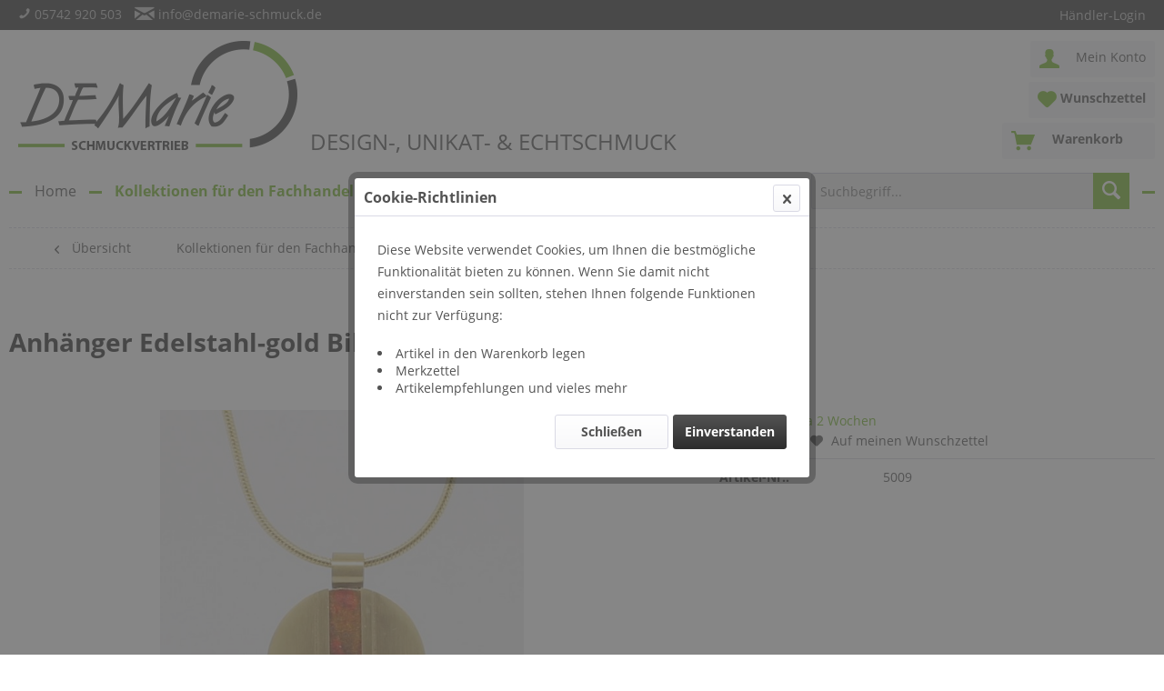

--- FILE ---
content_type: text/html; charset=UTF-8
request_url: https://demarie-schmuck.de/kollektionen/artwork/anhaenger/edelstahl/831/anhaenger-edelstahl-gold-bild-913
body_size: 10319
content:
<!DOCTYPE html> <html class="no-js" lang="de" itemscope="itemscope" itemtype="https://schema.org/WebPage"> <head> <meta charset="utf-8"> <meta name="author" content="" /> <meta name="robots" content="index,follow" /> <meta name="revisit-after" content="15 days" /> <meta name="keywords" content="Anhänger, Brosche, Ring, Kette, Collier, Ohrstecker, Ohrhänger, Echtschmuck, Designschmuck, Sterling Silber, 24 Karat Gold" /> <meta name="description" content="Edelstahl, 925er Sterling Silber, Goldauflage, Goldplattiert, vergoldet" /> <meta property="og:type" content="product" /> <meta property="og:site_name" content="DEMarie Schmuckvertrieb" /> <meta property="og:url" content="https://demarie-schmuck.de/kollektionen/artwork/anhaenger/edelstahl/831/anhaenger-edelstahl-gold-bild-913" /> <meta property="og:title" content="Anhänger Edelstahl-gold Bild 913" /> <meta property="og:description" content="Anhänger Kreis aus Edelstahl-goldfarben mit Bild 913 aus Feinsilber, Feingold, Metalloxide und Farbacryle Größe: 20 mm" /> <meta property="og:image" content="https://demarie-schmuck.de/media/image/a5/13/c4/ASR913G.jpg" /> <meta property="product:brand" content="DEMarie Schmuck" /> <meta property="product:price" content="82,00" /> <meta property="product:product_link" content="https://demarie-schmuck.de/kollektionen/artwork/anhaenger/edelstahl/831/anhaenger-edelstahl-gold-bild-913" /> <meta name="twitter:card" content="product" /> <meta name="twitter:site" content="DEMarie Schmuckvertrieb" /> <meta name="twitter:title" content="Anhänger Edelstahl-gold Bild 913" /> <meta name="twitter:description" content="Anhänger Kreis aus Edelstahl-goldfarben mit Bild 913 aus Feinsilber, Feingold, Metalloxide und Farbacryle Größe: 20 mm" /> <meta name="twitter:image" content="https://demarie-schmuck.de/media/image/a5/13/c4/ASR913G.jpg" /> <meta itemprop="copyrightHolder" content="DEMarie Schmuckvertrieb" /> <meta itemprop="copyrightYear" content="2014" /> <meta itemprop="isFamilyFriendly" content="True" /> <meta itemprop="image" content="https://demarie-schmuck.de/media/image/6a/18/0b/logo.png" /> <meta name="viewport" content="width=device-width, initial-scale=1.0"> <meta name="mobile-web-app-capable" content="yes"> <meta name="apple-mobile-web-app-title" content="DEMarie Schmuckvertrieb"> <meta name="apple-mobile-web-app-capable" content="yes"> <meta name="apple-mobile-web-app-status-bar-style" content="default"> <link rel="apple-touch-icon-precomposed" href="https://demarie-schmuck.de/media/image/a3/d0/40/favicon-apple.png"> <link rel="shortcut icon" href="https://demarie-schmuck.de/media/unknown/d9/0c/f4/favicon.ico"> <meta name="msapplication-navbutton-color" content="#76B72A" /> <meta name="application-name" content="DEMarie Schmuckvertrieb" /> <meta name="msapplication-starturl" content="https://demarie-schmuck.de/" /> <meta name="msapplication-window" content="width=1024;height=768" /> <meta name="msapplication-TileImage" content="https://demarie-schmuck.de/media/image/7f/47/7d/favicon-win.png"> <meta name="msapplication-TileColor" content="#76B72A"> <meta name="theme-color" content="#76B72A" /> <link rel="canonical" href="https://demarie-schmuck.de/kollektionen/artwork/anhaenger/edelstahl/831/anhaenger-edelstahl-gold-bild-913" /> <title itemprop="name">Anhänger, Echtschmuck, Edelstahlschmuck, Designschmuck, Sterling Silber, 24 Karat Gold | DEMarie Schmuckvertrieb</title> <link href="/web/cache/1709634660_322fe00563f4fe81d4f0d14ecfcb2573.css" media="all" rel="stylesheet" type="text/css" /> </head> <body class="is--ctl-detail is--act-index" > <div class="page-wrap"> <noscript class="noscript-main"> <div class="alert is--warning"> <div class="alert--icon"> <i class="icon--element icon--warning"></i> </div> <div class="alert--content"> Um DEMarie&#x20;Schmuckvertrieb in vollem Umfang nutzen zu k&ouml;nnen, empfehlen wir Ihnen Javascript in Ihrem Browser zu aktiveren. </div> </div> </noscript> <header class="header-main"> <div class="top-bar"> <div class="container block-group"> <nav class="top-bar--navigation block" role="menubar"> <div class="navigation--entry entry--compare is--hidden" role="menuitem" aria-haspopup="true" data-drop-down-menu="true"> </div> <div class="navigation--entry entry--service" role="menuitem"> <ul class="list--inline is--rounded" role="menu"> <li class="service--entry" role="menuitem"> <a class="service--link" href="https://demarie-schmuck.de/registerFC/index/sValidation/H" title="Händler-Login" > Händler-Login </a> </li> </ul> </div> </nav> <span><i class="icon--phone"></i> <a href="tel:+495742920503" title="+495742920503">05742 920 503</a></span> <span><i class="icon--mail"></i> <a href="mailto:info@demarie-schmuck.de" title="info@demarie-schmuck.de">info@demarie-schmuck.de</a></span> </div> </div> <div class="container header--navigation"> <div class="logo-main block-group" role="banner"> <div class="logo--shop block"> <a class="logo--link" href="https://demarie-schmuck.de/" title="DEMarie Schmuckvertrieb - zur Startseite wechseln"> <picture> <source srcset="https://demarie-schmuck.de/media/image/6a/18/0b/logo.png" media="(min-width: 78.75em)"> <source srcset="https://demarie-schmuck.de/media/image/6a/18/0b/logo.png" media="(min-width: 64em)"> <source srcset="https://demarie-schmuck.de/media/image/6a/18/0b/logo.png" media="(min-width: 48em)"> <img srcset="https://demarie-schmuck.de/media/image/6a/18/0b/logo.png" alt="DEMarie Schmuckvertrieb - zur Startseite wechseln" /> </picture> </a> <span class="logo--slogan">DESIGN-, UNIKAT- & ECHTSCHMUCK</span> </div> </div> <nav class="shop--navigation block-group"> <ul class="navigation--list block-group" role="menubar"> <li class="navigation--entry entry--menu-left" role="menuitem"> <a class="entry--link entry--trigger btn is--icon-left" href="#offcanvas--left" data-offcanvas="true" data-offCanvasSelector=".sidebar-main" aria-label="Menü"> <i class="icon--menu"></i> Menü </a> </li> <li class="navigation--entry entry--account with-slt" role="menuitem" data-offcanvas="true" data-offCanvasSelector=".account--dropdown-navigation"> <a href="https://demarie-schmuck.de/account" title="Mein Konto" class="btn is--icon-left entry--link account--link"> <i class="icon--account"></i> <span class="account--display"> Mein Konto </span> </a> <div class="account--dropdown-navigation"> <div class="navigation--smartphone"> <div class="entry--close-off-canvas"> <a href="#close-account-menu" class="account--close-off-canvas" title="Menü schließen"> Menü schließen <i class="icon--arrow-right"></i> </a> </div> </div> <div class="account--menu is--rounded is--personalized"> <span class="navigation--headline"> Mein Konto </span> <div class="account--menu-container"> <ul class="sidebar--navigation navigation--list is--level0 show--active-items"> <li class="navigation--entry"> <span class="navigation--signin"> <a href="https://demarie-schmuck.de/registerFC/index/sValidation/H" class="blocked--link btn is--primary navigation--signin-btn" data-collapseTarget="#registration" data-action="close"> Anmelden </a> </span> </li> <li class="navigation--entry"> <a href="https://demarie-schmuck.de/account" title="Übersicht" class="navigation--link" rel="nofollow"> Übersicht </a> </li> <li class="navigation--entry"> <a href="https://demarie-schmuck.de/account/profile" title="Persönliche Daten" class="navigation--link" rel="nofollow"> Persönliche Daten </a> </li> <li class="navigation--entry"> <a href="https://demarie-schmuck.de/address/index/sidebar/" title="Adressen" class="navigation--link" rel="nofollow"> Adressen </a> </li> <li class="navigation--entry"> <a href="https://demarie-schmuck.de/account/payment" title="Zahlungsarten" class="navigation--link" rel="nofollow"> Zahlungsarten </a> </li> <li class="navigation--entry"> <a href="https://demarie-schmuck.de/account/orders" title="Bestellungen" class="navigation--link" rel="nofollow"> Bestellungen </a> </li> <li class="navigation--entry"> <a href="https://demarie-schmuck.de/note" title="Wunschzettel" class="navigation--link" rel="nofollow"> Wunschzettel </a> </li> </ul> </div> </div> </div> </li> <li class="navigation--entry entry--notepad" role="menuitem"> <a href="https://demarie-schmuck.de/note" title="Wunschzettel" class="btn"> <i class="icon--heart"></i> <span class="account--display"> Wunschzettel </span> </a> </li> <li class="navigation--entry entry--cart" role="menuitem"> <a class="btn is--icon-left cart--link" href="https://demarie-schmuck.de/checkout/cart" title="Warenkorb"> <span class="cart--display"> Warenkorb </span> <span class="badge is--primary is--minimal cart--quantity is--hidden">0</span> <i class="icon--basket"></i> </a> <div class="ajax-loader">&nbsp;</div> </li> </ul> </nav> <div class="container--ajax-cart" data-collapse-cart="true" data-displayMode="offcanvas"></div> </div> </header> <nav class="navigation-main"> <div class="container" data-menu-scroller="true" data-listSelector=".navigation--list.container" data-viewPortSelector=".navigation--list-wrapper"> <div class="navigation--list-wrapper"> <ul class="navigation--list container" role="menubar" itemscope="itemscope" itemtype="https://schema.org/SiteNavigationElement"> <li class="navigation--entry is--home" role="menuitem"><a class="navigation--link is--first" href="https://demarie-schmuck.de/" title="Home" aria-label="Home" itemprop="url"><span itemprop="name">Home</span></a></li><li class="navigation--entry is--active" role="menuitem"><a class="navigation--link is--active" href="https://demarie-schmuck.de/kollektionen-fuer-den-fachhandel/" title="Kollektionen für den Fachhandel" aria-label="Kollektionen für den Fachhandel" itemprop="url"><span itemprop="name">Kollektionen für den Fachhandel</span></a></li><li class="navigation--entry" role="menuitem"><a class="navigation--link" href="https://demarie-schmuck.de/schmuck-fuer-den-privatkunden/" title="Schmuck für den Privatkunden" aria-label="Schmuck für den Privatkunden" itemprop="url"><span itemprop="name">Schmuck für den Privatkunden</span></a></li> <li class="navigation--entry entry--search" role="menuitem" data-search="true" aria-haspopup="true"> <a class="btn entry--link entry--trigger" href="#show-hide--search" title="Suche anzeigen / schließen"> <i class="icon--search"></i> <span class="search--display">Suchen</span> </a> <form action="/search" method="get" class="main-search--form"> <input type="search" name="sSearch" aria-label="Suchbegriff..." class="main-search--field" autocomplete="off" autocapitalize="off" placeholder="Suchbegriff..." maxlength="30" /> <button type="submit" class="main-search--button" aria-label="Suchen"> <i class="icon--search"></i> <span class="main-search--text">Suchen</span> </button> <div class="form--ajax-loader">&nbsp;</div> </form> <div class="main-search--results"></div> </li> </ul> </div> <div class="advanced-menu" data-advanced-menu="true" data-hoverDelay="250"> <div class="menu--container"> <div class="button-container"> <a href="https://demarie-schmuck.de/kollektionen-fuer-den-fachhandel/" class="button--category" aria-label="Zur Kategorie Kollektionen für den Fachhandel" title="Zur Kategorie Kollektionen für den Fachhandel"> <i class="icon--arrow-right"></i> Zur Kategorie Kollektionen für den Fachhandel </a> <span class="button--close"> <i class="icon--cross"></i> </span> </div> <div class="content--wrapper has--content has--teaser"> <ul class="menu--list menu--level-0 columns--2" style="width: 50%;"> <li class="menu--list-item item--level-0" style="width: 100%"> <a href="https://demarie-schmuck.de/kollektionen-fuer-den-fachhandel/artwork/" class="menu--list-item-link" aria-label="ArtWork" title="ArtWork">ArtWork</a> <ul class="menu--list menu--level-1 columns--2"> <li class="menu--list-item item--level-1"> <a href="https://demarie-schmuck.de/kollektionen-fuer-den-fachhandel/artwork/anhaenger/" class="menu--list-item-link" aria-label="Anhänger" title="Anhänger">Anhänger</a> </li> <li class="menu--list-item item--level-1"> <a href="https://demarie-schmuck.de/kollektionen-fuer-den-fachhandel/artwork/armreif/" class="menu--list-item-link" aria-label="Armreif" title="Armreif">Armreif</a> </li> <li class="menu--list-item item--level-1"> <a href="https://demarie-schmuck.de/kollektionen-fuer-den-fachhandel/artwork/creolen/" class="menu--list-item-link" aria-label="Creolen" title="Creolen">Creolen</a> </li> <li class="menu--list-item item--level-1"> <a href="https://demarie-schmuck.de/kollektionen-fuer-den-fachhandel/artwork/ohrstecker/" class="menu--list-item-link" aria-label="Ohrstecker" title="Ohrstecker">Ohrstecker</a> </li> <li class="menu--list-item item--level-1"> <a href="https://demarie-schmuck.de/kollektionen-fuer-den-fachhandel/artwork/ringe/" class="menu--list-item-link" aria-label="Ringe" title="Ringe">Ringe</a> </li> </ul> </li> <li class="menu--list-item item--level-0" style="width: 100%"> <a href="https://demarie-schmuck.de/kollektionen-fuer-den-fachhandel/cyee/" class="menu--list-item-link" aria-label="Cyée" title="Cyée">Cyée</a> <ul class="menu--list menu--level-1 columns--2"> <li class="menu--list-item item--level-1"> <a href="https://demarie-schmuck.de/kollektionen-fuer-den-fachhandel/cyee/trendig/" class="menu--list-item-link" aria-label="trendig" title="trendig">trendig</a> </li> <li class="menu--list-item item--level-1"> <a href="https://demarie-schmuck.de/kollektionen-fuer-den-fachhandel/cyee/elegant/" class="menu--list-item-link" aria-label="elegant" title="elegant">elegant</a> </li> <li class="menu--list-item item--level-1"> <a href="https://demarie-schmuck.de/kollektionen-fuer-den-fachhandel/cyee/bluestar/" class="menu--list-item-link" aria-label="BlueStar" title="BlueStar">BlueStar</a> </li> </ul> </li> <li class="menu--list-item item--level-0" style="width: 100%"> <a href="https://demarie-schmuck.de/kollektionen-fuer-den-fachhandel/demarie/" class="menu--list-item-link" aria-label="DEMarie" title="DEMarie">DEMarie</a> <ul class="menu--list menu--level-1 columns--2"> <li class="menu--list-item item--level-1"> <a href="https://demarie-schmuck.de/kollektionen-fuer-den-fachhandel/demarie/anhaenger-magnetbrosche/" class="menu--list-item-link" aria-label="Anhänger=Magnetbrosche" title="Anhänger=Magnetbrosche">Anhänger=Magnetbrosche</a> </li> <li class="menu--list-item item--level-1"> <a href="https://demarie-schmuck.de/kollektionen-fuer-den-fachhandel/demarie/anhaenger/" class="menu--list-item-link" aria-label="Anhänger" title="Anhänger">Anhänger</a> </li> <li class="menu--list-item item--level-1"> <a href="https://demarie-schmuck.de/kollektionen-fuer-den-fachhandel/demarie/colliers/" class="menu--list-item-link" aria-label="Colliers" title="Colliers">Colliers</a> </li> <li class="menu--list-item item--level-1"> <a href="https://demarie-schmuck.de/kollektionen-fuer-den-fachhandel/demarie/ohrstecker/" class="menu--list-item-link" aria-label="Ohrstecker" title="Ohrstecker">Ohrstecker</a> </li> <li class="menu--list-item item--level-1"> <a href="https://demarie-schmuck.de/kollektionen-fuer-den-fachhandel/demarie/ringe/" class="menu--list-item-link" aria-label="Ringe" title="Ringe">Ringe</a> </li> </ul> </li> <li class="menu--list-item item--level-0" style="width: 100%"> <a href="https://demarie-schmuck.de/kollektionen-fuer-den-fachhandel/diego-design/" class="menu--list-item-link" aria-label="Diego Design" title="Diego Design">Diego Design</a> <ul class="menu--list menu--level-1 columns--2"> <li class="menu--list-item item--level-1"> <a href="https://demarie-schmuck.de/kollektionen-fuer-den-fachhandel/diego-design/collier/" class="menu--list-item-link" aria-label="Collier" title="Collier">Collier</a> </li> <li class="menu--list-item item--level-1"> <a href="https://demarie-schmuck.de/kollektionen-fuer-den-fachhandel/diego-design/kragenklemme/" class="menu--list-item-link" aria-label="Kragenklemme" title="Kragenklemme">Kragenklemme</a> </li> <li class="menu--list-item item--level-1"> <a href="https://demarie-schmuck.de/kollektionen-fuer-den-fachhandel/diego-design/magnetbroschen/" class="menu--list-item-link" aria-label="Magnetbroschen" title="Magnetbroschen">Magnetbroschen</a> </li> </ul> </li> <li class="menu--list-item item--level-0" style="width: 100%"> <a href="https://demarie-schmuck.de/kollektionen-fuer-den-fachhandel/otracosa/" class="menu--list-item-link" aria-label="OTRACOSA" title="OTRACOSA">OTRACOSA</a> <ul class="menu--list menu--level-1 columns--2"> <li class="menu--list-item item--level-1"> <a href="https://demarie-schmuck.de/kollektionen-fuer-den-fachhandel/otracosa/armbaender/" class="menu--list-item-link" aria-label="Armbänder" title="Armbänder">Armbänder</a> </li> <li class="menu--list-item item--level-1"> <a href="https://demarie-schmuck.de/kollektionen-fuer-den-fachhandel/otracosa/broschen/" class="menu--list-item-link" aria-label="Broschen" title="Broschen">Broschen</a> </li> <li class="menu--list-item item--level-1"> <a href="https://demarie-schmuck.de/kollektionen-fuer-den-fachhandel/otracosa/colliers/" class="menu--list-item-link" aria-label="Colliers" title="Colliers">Colliers</a> </li> <li class="menu--list-item item--level-1"> <a href="https://demarie-schmuck.de/kollektionen-fuer-den-fachhandel/otracosa/creolen/" class="menu--list-item-link" aria-label="Creolen" title="Creolen">Creolen</a> </li> <li class="menu--list-item item--level-1"> <a href="https://demarie-schmuck.de/kollektionen-fuer-den-fachhandel/otracosa/ohrstecker-ohrclip-ohrhaenger/" class="menu--list-item-link" aria-label="Ohrstecker / Ohrclip / Ohrhänger" title="Ohrstecker / Ohrclip / Ohrhänger">Ohrstecker / Ohrclip / Ohrhänger</a> </li> <li class="menu--list-item item--level-1"> <a href="https://demarie-schmuck.de/kollektionen-fuer-den-fachhandel/otracosa/ringe/" class="menu--list-item-link" aria-label="Ringe" title="Ringe">Ringe</a> </li> <li class="menu--list-item item--level-1"> <a href="https://demarie-schmuck.de/kollektionen-fuer-den-fachhandel/otracosa/zubehoer-fuer-kautschukbaender/" class="menu--list-item-link" aria-label="Zubehör für Kautschukbänder" title="Zubehör für Kautschukbänder">Zubehör für Kautschukbänder</a> </li> </ul> </li> </ul> <div class="menu--delimiter" style="right: 50%;"></div> <div class="menu--teaser" style="width: 50%;"> <div class="teaser--headline">Schmuckkollektionen wie ArtWork, Cyée, DEMarie, Diego Design und OTRACOSA mit Anhänger, Armreif, Brosche, Collier, Creole, Ketten, Ohrstecker, Ring</div> <div class="teaser--text"> Der DEMarie Schmuckvertrieb möchte sich explizit für den Fachhandel als Ihr verlässlicher Partner für exklusiven Designschmuck, hochwertigen Unikatschmuck und ausgefallenen Echtschmuck vorstellen. Für den DEMarie Schmuckvertrieb haben sich... <a class="teaser--text-link" href="https://demarie-schmuck.de/kollektionen-fuer-den-fachhandel/" aria-label="mehr erfahren" title="mehr erfahren"> mehr erfahren </a> </div> </div> </div> </div> <div class="menu--container"> <div class="button-container"> <a href="https://demarie-schmuck.de/schmuck-fuer-den-privatkunden/" class="button--category" aria-label="Zur Kategorie Schmuck für den Privatkunden" title="Zur Kategorie Schmuck für den Privatkunden"> <i class="icon--arrow-right"></i> Zur Kategorie Schmuck für den Privatkunden </a> <span class="button--close"> <i class="icon--cross"></i> </span> </div> <div class="content--wrapper has--content has--teaser"> <ul class="menu--list menu--level-0 columns--2" style="width: 50%;"> <li class="menu--list-item item--level-0" style="width: 100%"> <a href="https://demarie-schmuck.de/schmuck-fuer-den-privatkunden/anhaenger/" class="menu--list-item-link" aria-label="Anhänger" title="Anhänger">Anhänger</a> </li> <li class="menu--list-item item--level-0" style="width: 100%"> <a href="https://demarie-schmuck.de/schmuck-fuer-den-privatkunden/armreifarmband/" class="menu--list-item-link" aria-label="Armreif/Armband" title="Armreif/Armband">Armreif/Armband</a> <ul class="menu--list menu--level-1 columns--2"> <li class="menu--list-item item--level-1"> <a href="https://demarie-schmuck.de/schmuck-fuer-den-privatkunden/armreifarmband/naturmaterial-holz/" class="menu--list-item-link" aria-label="Naturmaterial Holz" title="Naturmaterial Holz">Naturmaterial Holz</a> </li> <li class="menu--list-item item--level-1"> <a href="https://demarie-schmuck.de/schmuck-fuer-den-privatkunden/armreifarmband/naturmaterial-muschel-harz-etc./" class="menu--list-item-link" aria-label="Naturmaterial Muschel, Harz etc." title="Naturmaterial Muschel, Harz etc.">Naturmaterial Muschel, Harz etc.</a> </li> <li class="menu--list-item item--level-1"> <a href="https://demarie-schmuck.de/schmuck-fuer-den-privatkunden/armreifarmband/design-armschmuck/" class="menu--list-item-link" aria-label="Design-Armschmuck" title="Design-Armschmuck">Design-Armschmuck</a> </li> </ul> </li> <li class="menu--list-item item--level-0" style="width: 100%"> <a href="https://demarie-schmuck.de/schmuck-fuer-den-privatkunden/colliers/" class="menu--list-item-link" aria-label="Colliers" title="Colliers">Colliers</a> <ul class="menu--list menu--level-1 columns--2"> <li class="menu--list-item item--level-1"> <a href="https://demarie-schmuck.de/schmuck-fuer-den-privatkunden/colliers/naturmaterial-holz/" class="menu--list-item-link" aria-label="Naturmaterial Holz" title="Naturmaterial Holz">Naturmaterial Holz</a> </li> <li class="menu--list-item item--level-1"> <a href="https://demarie-schmuck.de/schmuck-fuer-den-privatkunden/colliers/naturmaterial-muschel-harz-etc./" class="menu--list-item-link" aria-label="Naturmaterial Muschel, Harz etc." title="Naturmaterial Muschel, Harz etc.">Naturmaterial Muschel, Harz etc.</a> </li> <li class="menu--list-item item--level-1"> <a href="https://demarie-schmuck.de/schmuck-fuer-den-privatkunden/colliers/design-colliers/" class="menu--list-item-link" aria-label="Design-Colliers" title="Design-Colliers">Design-Colliers</a> </li> </ul> </li> <li class="menu--list-item item--level-0" style="width: 100%"> <a href="https://demarie-schmuck.de/schmuck-fuer-den-privatkunden/ohrstecker-ohrclip-ohrhaenger/" class="menu--list-item-link" aria-label="Ohrstecker / Ohrclip / Ohrhänger" title="Ohrstecker / Ohrclip / Ohrhänger">Ohrstecker / Ohrclip / Ohrhänger</a> <ul class="menu--list menu--level-1 columns--2"> <li class="menu--list-item item--level-1"> <a href="https://demarie-schmuck.de/schmuck-fuer-den-privatkunden/ohrstecker-ohrclip-ohrhaenger/naturmaterial-holz/" class="menu--list-item-link" aria-label="Naturmaterial Holz" title="Naturmaterial Holz">Naturmaterial Holz</a> </li> <li class="menu--list-item item--level-1"> <a href="https://demarie-schmuck.de/schmuck-fuer-den-privatkunden/ohrstecker-ohrclip-ohrhaenger/naturmaterial-muschel-harz-etc./" class="menu--list-item-link" aria-label="Naturmaterial Muschel, Harz etc." title="Naturmaterial Muschel, Harz etc.">Naturmaterial Muschel, Harz etc.</a> </li> <li class="menu--list-item item--level-1"> <a href="https://demarie-schmuck.de/schmuck-fuer-den-privatkunden/ohrstecker-ohrclip-ohrhaenger/design-ohrschmuck/" class="menu--list-item-link" aria-label="Design-Ohrschmuck" title="Design-Ohrschmuck">Design-Ohrschmuck</a> </li> </ul> </li> <li class="menu--list-item item--level-0" style="width: 100%"> <a href="https://demarie-schmuck.de/schmuck-fuer-den-privatkunden/ringe/" class="menu--list-item-link" aria-label="Ringe" title="Ringe">Ringe</a> <ul class="menu--list menu--level-1 columns--2"> <li class="menu--list-item item--level-1"> <a href="https://demarie-schmuck.de/schmuck-fuer-den-privatkunden/ringe/naturmaterial-holz/" class="menu--list-item-link" aria-label="Naturmaterial Holz" title="Naturmaterial Holz">Naturmaterial Holz</a> </li> <li class="menu--list-item item--level-1"> <a href="https://demarie-schmuck.de/schmuck-fuer-den-privatkunden/ringe/naturmaterial-muschel-harz-etc./" class="menu--list-item-link" aria-label="Naturmaterial Muschel, Harz etc." title="Naturmaterial Muschel, Harz etc.">Naturmaterial Muschel, Harz etc.</a> </li> <li class="menu--list-item item--level-1"> <a href="https://demarie-schmuck.de/schmuck-fuer-den-privatkunden/ringe/design-ringe/" class="menu--list-item-link" aria-label="Design-Ringe" title="Design-Ringe">Design-Ringe</a> </li> </ul> </li> </ul> <div class="menu--delimiter" style="right: 50%;"></div> <div class="menu--teaser" style="width: 50%;"> <div class="teaser--headline">Atemberaubende Schmuckstücke wie Anhänger, Armreif, Armband, Collier, Ohrschmuck und Ringe - lässig, edel, feminin, zeitlos und elegant</div> <div class="teaser--text"> Der DEMarie Schmuckvertrieb möchte sich für Sie, die modebewusste Frau, als Ihr verlässlicher Partner für exklusiven Designschmuck, hochwertigen Unikatschmuck und ausgefallenen Echtschmuck vorstellen. Für den DEMarie Schmuckvertrieb haben... <a class="teaser--text-link" href="https://demarie-schmuck.de/schmuck-fuer-den-privatkunden/" aria-label="mehr erfahren" title="mehr erfahren"> mehr erfahren </a> </div> </div> </div> </div> </div> </div> </nav> <section class="content-main container block-group"> <nav class="content--breadcrumb block"> <a class="breadcrumb--button breadcrumb--link" href="https://demarie-schmuck.de/kollektionen-fuer-den-fachhandel/artwork/anhaenger/edelstahl/" title="Übersicht"> <i class="icon--arrow-left"></i> <span class="breadcrumb--title">Übersicht</span> </a> <ul class="breadcrumb--list" role="menu" itemscope itemtype="https://schema.org/BreadcrumbList"> <li role="menuitem" class="breadcrumb--entry" itemprop="itemListElement" itemscope itemtype="https://schema.org/ListItem"> <a class="breadcrumb--link" href="https://demarie-schmuck.de/kollektionen-fuer-den-fachhandel/" title="Kollektionen für den Fachhandel" itemprop="item"> <link itemprop="url" href="https://demarie-schmuck.de/kollektionen-fuer-den-fachhandel/" /> <span class="breadcrumb--title" itemprop="name">Kollektionen für den Fachhandel</span> </a> <meta itemprop="position" content="0" /> </li> <li role="none" class="breadcrumb--separator"> <i class="icon--arrow-right"></i> </li> <li role="menuitem" class="breadcrumb--entry" itemprop="itemListElement" itemscope itemtype="https://schema.org/ListItem"> <a class="breadcrumb--link" href="https://demarie-schmuck.de/kollektionen-fuer-den-fachhandel/artwork/" title="ArtWork" itemprop="item"> <link itemprop="url" href="https://demarie-schmuck.de/kollektionen-fuer-den-fachhandel/artwork/" /> <span class="breadcrumb--title" itemprop="name">ArtWork</span> </a> <meta itemprop="position" content="1" /> </li> <li role="none" class="breadcrumb--separator"> <i class="icon--arrow-right"></i> </li> <li role="menuitem" class="breadcrumb--entry" itemprop="itemListElement" itemscope itemtype="https://schema.org/ListItem"> <a class="breadcrumb--link" href="https://demarie-schmuck.de/kollektionen-fuer-den-fachhandel/artwork/anhaenger/" title="Anhänger" itemprop="item"> <link itemprop="url" href="https://demarie-schmuck.de/kollektionen-fuer-den-fachhandel/artwork/anhaenger/" /> <span class="breadcrumb--title" itemprop="name">Anhänger</span> </a> <meta itemprop="position" content="2" /> </li> <li role="none" class="breadcrumb--separator"> <i class="icon--arrow-right"></i> </li> <li role="menuitem" class="breadcrumb--entry is--active" itemprop="itemListElement" itemscope itemtype="https://schema.org/ListItem"> <a class="breadcrumb--link" href="https://demarie-schmuck.de/kollektionen-fuer-den-fachhandel/artwork/anhaenger/edelstahl/" title="Edelstahl" itemprop="item"> <link itemprop="url" href="https://demarie-schmuck.de/kollektionen-fuer-den-fachhandel/artwork/anhaenger/edelstahl/" /> <span class="breadcrumb--title" itemprop="name">Edelstahl</span> </a> <meta itemprop="position" content="3" /> </li> </ul> </nav> <nav class="product--navigation"> <a href="#" class="navigation--link link--prev"> <div class="link--prev-button"> <span class="link--prev-inner">Zurück</span> </div> <div class="image--wrapper"> <div class="image--container"></div> </div> </a> <a href="#" class="navigation--link link--next"> <div class="link--next-button"> <span class="link--next-inner">Vor</span> </div> <div class="image--wrapper"> <div class="image--container"></div> </div> </a> </nav> <div class="content-main--inner"> <aside class="sidebar-main off-canvas"> <div class="navigation--smartphone"> <ul class="navigation--list "> <li class="navigation--entry entry--close-off-canvas"> <a href="#close-categories-menu" title="Menü schließen" class="navigation--link"> Menü schließen <i class="icon--arrow-right"></i> </a> </li> </ul> <div class="mobile--switches"> </div> </div> <div class="sidebar--categories-wrapper" data-subcategory-nav="true" data-mainCategoryId="3" data-categoryId="95" data-fetchUrl="/widgets/listing/getCategory/categoryId/95"> <div class="categories--headline navigation--headline"> Kategorien </div> <div class="sidebar--categories-navigation"> <ul class="sidebar--navigation categories--navigation navigation--list is--drop-down is--level0 is--rounded" role="menu"> <li class="navigation--entry is--active has--sub-categories has--sub-children" role="menuitem"> <a class="navigation--link is--active has--sub-categories link--go-forward" href="https://demarie-schmuck.de/kollektionen-fuer-den-fachhandel/" data-categoryId="77" data-fetchUrl="/widgets/listing/getCategory/categoryId/77" title="Kollektionen für den Fachhandel" > Kollektionen für den Fachhandel <span class="is--icon-right"> <i class="icon--arrow-right"></i> </span> </a> <ul class="sidebar--navigation categories--navigation navigation--list is--level1 is--rounded" role="menu"> <li class="navigation--entry is--active has--sub-categories has--sub-children" role="menuitem"> <a class="navigation--link is--active has--sub-categories link--go-forward" href="https://demarie-schmuck.de/kollektionen-fuer-den-fachhandel/artwork/" data-categoryId="24" data-fetchUrl="/widgets/listing/getCategory/categoryId/24" title="ArtWork" > ArtWork <span class="is--icon-right"> <i class="icon--arrow-right"></i> </span> </a> <ul class="sidebar--navigation categories--navigation navigation--list is--level2 navigation--level-high is--rounded" role="menu"> <li class="navigation--entry is--active has--sub-categories has--sub-children" role="menuitem"> <a class="navigation--link is--active has--sub-categories link--go-forward" href="https://demarie-schmuck.de/kollektionen-fuer-den-fachhandel/artwork/anhaenger/" data-categoryId="90" data-fetchUrl="/widgets/listing/getCategory/categoryId/90" title="Anhänger" > Anhänger <span class="is--icon-right"> <i class="icon--arrow-right"></i> </span> </a> <ul class="sidebar--navigation categories--navigation navigation--list is--level3 navigation--level-high is--rounded" role="menu"> <li class="navigation--entry is--active" role="menuitem"> <a class="navigation--link is--active" href="https://demarie-schmuck.de/kollektionen-fuer-den-fachhandel/artwork/anhaenger/edelstahl/" data-categoryId="95" data-fetchUrl="/widgets/listing/getCategory/categoryId/95" title="Edelstahl" > Edelstahl </a> </li> <li class="navigation--entry" role="menuitem"> <a class="navigation--link" href="https://demarie-schmuck.de/kollektionen-fuer-den-fachhandel/artwork/anhaenger/edelstahl-poliert/" data-categoryId="97" data-fetchUrl="/widgets/listing/getCategory/categoryId/97" title="Edelstahl poliert" > Edelstahl poliert </a> </li> <li class="navigation--entry" role="menuitem"> <a class="navigation--link" href="https://demarie-schmuck.de/kollektionen-fuer-den-fachhandel/artwork/anhaenger/silbergold/" data-categoryId="99" data-fetchUrl="/widgets/listing/getCategory/categoryId/99" title="Silber/Gold" > Silber/Gold </a> </li> </ul> </li> <li class="navigation--entry" role="menuitem"> <a class="navigation--link" href="https://demarie-schmuck.de/kollektionen-fuer-den-fachhandel/artwork/armreif/" data-categoryId="91" data-fetchUrl="/widgets/listing/getCategory/categoryId/91" title="Armreif" > Armreif </a> </li> <li class="navigation--entry" role="menuitem"> <a class="navigation--link" href="https://demarie-schmuck.de/kollektionen-fuer-den-fachhandel/artwork/creolen/" data-categoryId="92" data-fetchUrl="/widgets/listing/getCategory/categoryId/92" title="Creolen" > Creolen </a> </li> <li class="navigation--entry has--sub-children" role="menuitem"> <a class="navigation--link link--go-forward" href="https://demarie-schmuck.de/kollektionen-fuer-den-fachhandel/artwork/ohrstecker/" data-categoryId="93" data-fetchUrl="/widgets/listing/getCategory/categoryId/93" title="Ohrstecker" > Ohrstecker <span class="is--icon-right"> <i class="icon--arrow-right"></i> </span> </a> </li> <li class="navigation--entry" role="menuitem"> <a class="navigation--link" href="https://demarie-schmuck.de/kollektionen-fuer-den-fachhandel/artwork/ringe/" data-categoryId="94" data-fetchUrl="/widgets/listing/getCategory/categoryId/94" title="Ringe" > Ringe </a> </li> </ul> </li> <li class="navigation--entry has--sub-children" role="menuitem"> <a class="navigation--link link--go-forward" href="https://demarie-schmuck.de/kollektionen-fuer-den-fachhandel/cyee/" data-categoryId="15" data-fetchUrl="/widgets/listing/getCategory/categoryId/15" title="Cyée" > Cyée <span class="is--icon-right"> <i class="icon--arrow-right"></i> </span> </a> </li> <li class="navigation--entry has--sub-children" role="menuitem"> <a class="navigation--link link--go-forward" href="https://demarie-schmuck.de/kollektionen-fuer-den-fachhandel/demarie/" data-categoryId="28" data-fetchUrl="/widgets/listing/getCategory/categoryId/28" title="DEMarie" > DEMarie <span class="is--icon-right"> <i class="icon--arrow-right"></i> </span> </a> </li> <li class="navigation--entry has--sub-children" role="menuitem"> <a class="navigation--link link--go-forward" href="https://demarie-schmuck.de/kollektionen-fuer-den-fachhandel/diego-design/" data-categoryId="33" data-fetchUrl="/widgets/listing/getCategory/categoryId/33" title="Diego Design" > Diego Design <span class="is--icon-right"> <i class="icon--arrow-right"></i> </span> </a> </li> <li class="navigation--entry has--sub-children" role="menuitem"> <a class="navigation--link link--go-forward" href="https://demarie-schmuck.de/kollektionen-fuer-den-fachhandel/otracosa/" data-categoryId="37" data-fetchUrl="/widgets/listing/getCategory/categoryId/37" title="OTRACOSA" > OTRACOSA <span class="is--icon-right"> <i class="icon--arrow-right"></i> </span> </a> </li> </ul> </li> <li class="navigation--entry has--sub-children" role="menuitem"> <a class="navigation--link link--go-forward" href="https://demarie-schmuck.de/schmuck-fuer-den-privatkunden/" data-categoryId="102" data-fetchUrl="/widgets/listing/getCategory/categoryId/102" title="Schmuck für den Privatkunden" > Schmuck für den Privatkunden <span class="is--icon-right"> <i class="icon--arrow-right"></i> </span> </a> </li> </ul> </div> </div> </aside> <div class="content--wrapper"> <div class="content product--details" itemscope itemtype="https://schema.org/Product" data-product-navigation="/widgets/listing/productNavigation" data-category-id="95" data-main-ordernumber="5009" data-ajax-wishlist="true" data-compare-ajax="true" data-ajax-variants-container="true"> <header class="product--header"> <div class="product--info"> <h1 class="product--title" itemprop="name"> Anhänger Edelstahl-gold Bild 913 </h1> </div> </header> <div class="product--detail-upper block-group"> <div class="product--image-container image-slider product--image-zoom" data-image-slider="true" data-image-gallery="true" data-maxZoom="0" data-thumbnails=".image--thumbnails" > <div class="image-slider--container no--thumbnails"> <div class="image-slider--slide"> <div class="image--box image-slider--item"> <span class="image--element" data-img-large="https://demarie-schmuck.de/media/image/d5/d1/27/ASR913G_1280x1280.jpg" data-img-small="https://demarie-schmuck.de/media/image/6d/67/ac/ASR913G_200x200.jpg" data-img-original="https://demarie-schmuck.de/media/image/a5/13/c4/ASR913G.jpg" data-alt="Anhänger Edelstahl-gold Bild 913"> <span class="image--media"> <img srcset="https://demarie-schmuck.de/media/image/33/aa/e1/ASR913G_600x600.jpg, https://demarie-schmuck.de/media/image/ed/58/97/ASR913G_600x600@2x.jpg 2x" src="https://demarie-schmuck.de/media/image/33/aa/e1/ASR913G_600x600.jpg" alt="Anhänger Edelstahl-gold Bild 913" itemprop="image" /> </span> </span> </div> </div> </div> </div> <div class="product--buybox block"> <meta itemprop="brand" content="DEMarie Schmuck"/> <div itemprop="offers" itemscope itemtype="https://schema.org/Offer" class="buybox--inner"> <meta itemprop="priceCurrency" content="EUR"/> <span itemprop="priceSpecification" itemscope itemtype="https://schema.org/PriceSpecification"> <meta itemprop="valueAddedTaxIncluded" content="true"/> </span> <meta itemprop="url" content="https://demarie-schmuck.de/kollektionen/artwork/anhaenger/edelstahl/831/anhaenger-edelstahl-gold-bild-913"/> <div class="product--price price--default"> <meta itemprop="price" content="82.00"> </div> <div class="product--delivery"> <link itemprop="availability" href="http://schema.org/InStock" /> <p class="delivery--information"> <span class="delivery--text delivery--text-available"> <i class="delivery--status-icon delivery--status-available"></i> Lieferzeit: ca 2 Wochen </span> </p> </div> <nav class="product--actions"> <form action="https://demarie-schmuck.de/compare/add_article/articleID/831" method="post" class="action--form"> <button type="submit" data-product-compare-add="true" title="Vergleichen" class="action--link action--compare"> <i class="icon--compare"></i> Vergleichen </button> </form> <form action="https://demarie-schmuck.de/note/add/ordernumber/5009" method="post" class="action--form"> <button type="submit" class="action--link link--notepad" title="Auf den Merkzettel" data-ajaxUrl="https://demarie-schmuck.de/note/ajaxAdd/ordernumber/5009" data-text="Gemerkt"> <i class="icon--heart"></i> <span class="action--text">Auf meinen Wunschzettel</span> </button> </form> </nav> </div> <ul class="product--base-info list--unstyled"> <li class="base-info--entry entry--sku"> <strong class="entry--label"> Artikel-Nr.: </strong> <meta itemprop="productID" content="4196"/> <span class="entry--content" itemprop="sku"> 5009 </span> </li> </ul> </div> </div> <div class="tab-menu--product"> <div class="tab--navigation"> <a href="#" class="tab--link" title="Beschreibung" data-tabName="description">Beschreibung</a> </div> <div class="tab--container-list"> <div class="tab--container"> <div class="tab--header"> <a href="#" class="tab--title" title="Beschreibung">Beschreibung</a> </div> <div class="tab--preview"> Anhänger Kreis aus Edelstahl-goldfarben mit Bild 913 aus Feinsilber, Feingold, Metalloxide und...<a href="#" class="tab--link" title=" mehr"> mehr</a> </div> <div class="tab--content"> <div class="buttons--off-canvas"> <a href="#" title="Menü schließen" class="close--off-canvas"> <i class="icon--arrow-left"></i> Menü schließen </a> </div> <div class="content--description"> <div class="content--title"> Produktinformationen "Anhänger Edelstahl-gold Bild 913" </div> <div class="product--description" itemprop="description"> <p>Anhänger Kreis aus Edelstahl-goldfarben mit</p> <p>Bild 913 aus Feinsilber, Feingold, Metalloxide und Farbacryle</p> <p>Größe: 20 mm</p> </div> </div> </div> </div> </div> </div> <div class="tab-menu--cross-selling"> <div class="tab--navigation"> <a href="#content--related-products" title="Zubehör" class="tab--link"> Zubehör <span class="product--rating-count-wrapper"> <span class="product--rating-count">1</span> </span> </a> <a href="#content--also-bought" title="Kunden kauften auch" class="tab--link">Kunden kauften auch</a> <a href="#content--customer-viewed" title="Kunden haben sich ebenfalls angesehen" class="tab--link">Kunden haben sich ebenfalls angesehen</a> </div> <div class="tab--container-list"> <div class="tab--container" data-tab-id="related"> <div class="tab--header"> <a href="#" class="tab--title" title="Zubehör"> Zubehör <span class="product--rating-count-wrapper"> <span class="product--rating-count">1</span> </span> </a> </div> <div class="tab--content content--related"> <div class="related--content"> <div class="product-slider " data-initOnEvent="onShowContent-related" data-product-slider="true"> <div class="product-slider--container"> <div class="product-slider--item"> <div class="product--box box--slider" data-page-index="" data-ordernumber="5039" data-category-id="95"> <div class="box--content is--rounded"> <div class="product--badges"> </div> <div class="product--info"> <a href="https://demarie-schmuck.de/kollektionen/artwork/ohrstecker/edelstahl/854/ohrstecker-edelstahl-gold-bild-913" title="Ohrstecker Edelstahl-gold Bild 913" class="product--image" > <span class="image--element"> <span class="image--media"> <img srcset="https://demarie-schmuck.de/media/image/b7/18/33/OSR913G_300x300.jpg, https://demarie-schmuck.de/media/image/07/3d/75/OSR913G_300x300@2x.jpg 2x" alt="Ohrstecker Edelstahl-gold Bild 913" title="Ohrstecker Edelstahl-gold Bild 913" /> </span> </span> </a> <a href="https://demarie-schmuck.de/kollektionen/artwork/ohrstecker/edelstahl/854/ohrstecker-edelstahl-gold-bild-913" class="product--title" title="Ohrstecker Edelstahl-gold Bild 913"> Ohrstecker Edelstahl-gold Bild 913 </a> <div class="product--price-info"> <div class="price--unit" title="Inhalt"> </div> </div> </div> </div> </div> </div> </div> </div> </div> </div> </div> <div class="tab--container" data-tab-id="alsobought"> <div class="tab--header"> <a href="#" class="tab--title" title="Kunden kauften auch">Kunden kauften auch</a> </div> <div class="tab--content content--also-bought"> </div> </div> <div class="tab--container" data-tab-id="alsoviewed"> <div class="tab--header"> <a href="#" class="tab--title" title="Kunden haben sich ebenfalls angesehen">Kunden haben sich ebenfalls angesehen</a> </div> <div class="tab--content content--also-viewed"> </div> </div> </div> </div> </div> </div> </div> </section> <footer class="footer-main"> <div class="container"> <div class="footer--columns block-group"> <div class="footer--column column--hotline is--first block"> <div class="column--headline">Telefonische Beratung</div> <div class="column--content"> <p class="column--desc">Telefonische Unterst&uuml;tzung und Beratung unter:<br /><br /><a href="tel:+495742920503" class="footer--phone-link">05742 920 503</a><br/>Mo-Fr, 09:00 - 17:00 Uhr</p> </div> </div> <div class="footer--column column--menu block"> <div class="column--headline">Informationen</div> <nav class="column--navigation column--content"> <ul class="navigation--list" role="menu"> <li class="navigation--entry" role="menuitem"> <a class="navigation--link" href="https://demarie-schmuck.de/kontaktformular" title="Kontakt" target="_self"> Kontakt </a> </li> <li class="navigation--entry" role="menuitem"> <a class="navigation--link" href="https://demarie-schmuck.de/versand-und-zahlungsbedingungen" title="Versand und Zahlungsbedingungen"> Versand und Zahlungsbedingungen </a> </li> <li class="navigation--entry" role="menuitem"> <a class="navigation--link" href="https://demarie-schmuck.de/widerrufsrecht" title="Widerrufsrecht"> Widerrufsrecht </a> </li> <li class="navigation--entry" role="menuitem"> <a class="navigation--link" href="https://demarie-schmuck.de/datenschutz" title="Datenschutz"> Datenschutz </a> </li> <li class="navigation--entry" role="menuitem"> <a class="navigation--link" href="https://demarie-schmuck.de/agb" title="AGB"> AGB </a> </li> <li class="navigation--entry" role="menuitem"> <a class="navigation--link" href="https://demarie-schmuck.de/impressum" title="Impressum"> Impressum </a> </li> </ul> </nav> </div> <div class="footer--column column--menu block"> <div class="column--headline">&nbsp;</div> <p class="vat-info--text"> * Alle Preise inkl. gesetzl. Mehrwertsteuer zzgl. <a title="Versandkosten" href="https://demarie-schmuck.de/versand-und-zahlungsbedingungen">Versandkosten</a> und ggf. Nachnahmegebühren, wenn nicht anders beschrieben </p> </div> </div> <div class="footer--bottom"> <div class="container footer-minimal"> <div class="footer--service-menu"> </div> </div> </div> </div> </footer> <div class="scroll--top pal"> <a href="#top" title="Nach oben"> <i class="icon--arrow-up"></i> <span>Nach oben</span> </a> </div> </div> <div class="page-wrap--cookie-permission is--hidden" data-cookie-permission="true" data-urlPrefix="https://demarie-schmuck.de/" data-title="Cookie-Richtlinien" data-shopId="1"> <div class="cookie-removal--container"> <p> Diese Website verwendet Cookies, um Ihnen die bestmögliche Funktionalität bieten zu können. Wenn Sie damit nicht einverstanden sein sollten, stehen Ihnen folgende Funktionen nicht zur Verfügung:<br> </p> <ul class="cookie-removal--list"> <li>Artikel in den Warenkorb legen</li> <li>Merkzettel</li> <li>Artikelempfehlungen und vieles mehr</li> </ul> <div class="cookie-removal--footer"> <div class="cookie-removal--buttons"> <a class="btn is--secondary cookie-permission--accept-button is--center">Einverstanden</a> <a class="btn cookie-permission--close-button is--center">Schließen</a> </div> </div> </div> </div> <script type="text/javascript">
var gaProperty = 'UA-40850962-1';
var disableStr = 'ga-disable-' + gaProperty;
if (document.cookie.indexOf(disableStr + '=true') > -1) {
window[disableStr] = true;
}
function gaOptout() {
document.cookie = disableStr + '=true; expires=Thu, 31 Dec 2099 23:59:59 UTC;
path=/';
window[disableStr] = true;
}
</script>  <script async src="https://www.googletagmanager.com/gtag/js?id=UA-40850962-1"></script> <script>
window.dataLayer = window.dataLayer || [];
function gtag(){dataLayer.push(arguments);}
gtag('js', new Date());
gtag('config', 'UA-40850962-1');
</script> <script id="footer--js-inline">
var timeNow = 1769015893;
var secureShop = true;
var asyncCallbacks = [];
document.asyncReady = function (callback) {
asyncCallbacks.push(callback);
};
var controller = controller || {"vat_check_enabled":"","vat_check_required":"","register":"https:\/\/demarie-schmuck.de\/register","checkout":"https:\/\/demarie-schmuck.de\/checkout","ajax_search":"https:\/\/demarie-schmuck.de\/ajax_search","ajax_cart":"https:\/\/demarie-schmuck.de\/checkout\/ajaxCart","ajax_validate":"https:\/\/demarie-schmuck.de\/register","ajax_add_article":"https:\/\/demarie-schmuck.de\/checkout\/addArticle","ajax_listing":"\/widgets\/listing\/listingCount","ajax_cart_refresh":"https:\/\/demarie-schmuck.de\/checkout\/ajaxAmount","ajax_address_selection":"https:\/\/demarie-schmuck.de\/address\/ajaxSelection","ajax_address_editor":"https:\/\/demarie-schmuck.de\/address\/ajaxEditor"};
var snippets = snippets || { "noCookiesNotice": "Es wurde festgestellt, dass Cookies in Ihrem Browser deaktiviert sind. Um DEMarie\x20Schmuckvertrieb in vollem Umfang nutzen zu k\u00f6nnen, empfehlen wir Ihnen, Cookies in Ihrem Browser zu aktiveren." };
var themeConfig = themeConfig || {"offcanvasOverlayPage":true};
var lastSeenProductsConfig = lastSeenProductsConfig || {"baseUrl":"","shopId":1,"noPicture":"\/themes\/Frontend\/Responsive\/frontend\/_public\/src\/img\/no-picture.jpg","productLimit":"5","currentArticle":{"articleId":831,"linkDetailsRewritten":"https:\/\/demarie-schmuck.de\/kollektionen\/artwork\/anhaenger\/edelstahl\/831\/anhaenger-edelstahl-gold-bild-913?c=95","articleName":"Anh\u00e4nger Edelstahl-gold Bild 913","imageTitle":"","images":[{"source":"https:\/\/demarie-schmuck.de\/media\/image\/6d\/67\/ac\/ASR913G_200x200.jpg","retinaSource":"https:\/\/demarie-schmuck.de\/media\/image\/8b\/ac\/17\/ASR913G_200x200@2x.jpg","sourceSet":"https:\/\/demarie-schmuck.de\/media\/image\/6d\/67\/ac\/ASR913G_200x200.jpg, https:\/\/demarie-schmuck.de\/media\/image\/8b\/ac\/17\/ASR913G_200x200@2x.jpg 2x"},{"source":"https:\/\/demarie-schmuck.de\/media\/image\/33\/aa\/e1\/ASR913G_600x600.jpg","retinaSource":"https:\/\/demarie-schmuck.de\/media\/image\/ed\/58\/97\/ASR913G_600x600@2x.jpg","sourceSet":"https:\/\/demarie-schmuck.de\/media\/image\/33\/aa\/e1\/ASR913G_600x600.jpg, https:\/\/demarie-schmuck.de\/media\/image\/ed\/58\/97\/ASR913G_600x600@2x.jpg 2x"},{"source":"https:\/\/demarie-schmuck.de\/media\/image\/d5\/d1\/27\/ASR913G_1280x1280.jpg","retinaSource":"https:\/\/demarie-schmuck.de\/media\/image\/b6\/8a\/6e\/ASR913G_1280x1280@2x.jpg","sourceSet":"https:\/\/demarie-schmuck.de\/media\/image\/d5\/d1\/27\/ASR913G_1280x1280.jpg, https:\/\/demarie-schmuck.de\/media\/image\/b6\/8a\/6e\/ASR913G_1280x1280@2x.jpg 2x"},{"source":"https:\/\/demarie-schmuck.de\/media\/image\/88\/99\/55\/ASR913G_300x300.jpg","retinaSource":"https:\/\/demarie-schmuck.de\/media\/image\/07\/72\/de\/ASR913G_300x300@2x.jpg","sourceSet":"https:\/\/demarie-schmuck.de\/media\/image\/88\/99\/55\/ASR913G_300x300.jpg, https:\/\/demarie-schmuck.de\/media\/image\/07\/72\/de\/ASR913G_300x300@2x.jpg 2x"}]}};
var csrfConfig = csrfConfig || {"generateUrl":"\/csrftoken","basePath":"\/","shopId":1};
var statisticDevices = [
{ device: 'mobile', enter: 0, exit: 767 },
{ device: 'tablet', enter: 768, exit: 1259 },
{ device: 'desktop', enter: 1260, exit: 5160 }
];
var cookieRemoval = cookieRemoval || 2;
</script> <script>
var datePickerGlobalConfig = datePickerGlobalConfig || {
locale: {
weekdays: {
shorthand: ['So', 'Mo', 'Di', 'Mi', 'Do', 'Fr', 'Sa'],
longhand: ['Sonntag', 'Montag', 'Dienstag', 'Mittwoch', 'Donnerstag', 'Freitag', 'Samstag']
},
months: {
shorthand: ['Jan', 'Feb', 'Mär', 'Apr', 'Mai', 'Jun', 'Jul', 'Aug', 'Sep', 'Okt', 'Nov', 'Dez'],
longhand: ['Januar', 'Februar', 'März', 'April', 'Mai', 'Juni', 'Juli', 'August', 'September', 'Oktober', 'November', 'Dezember']
},
firstDayOfWeek: 1,
weekAbbreviation: 'KW',
rangeSeparator: ' bis ',
scrollTitle: 'Zum Wechseln scrollen',
toggleTitle: 'Zum Öffnen klicken',
daysInMonth: [31, 28, 31, 30, 31, 30, 31, 31, 30, 31, 30, 31]
},
dateFormat: 'Y-m-d',
timeFormat: ' H:i:S',
altFormat: 'j. F Y',
altTimeFormat: ' - H:i'
};
</script> <iframe id="refresh-statistics" width="0" height="0" style="display:none;"></iframe> <script>
/**
* @returns { boolean }
*/
function hasCookiesAllowed () {
if (window.cookieRemoval === 0) {
return true;
}
if (window.cookieRemoval === 1) {
if (document.cookie.indexOf('cookiePreferences') !== -1) {
return true;
}
return document.cookie.indexOf('cookieDeclined') === -1;
}
/**
* Must be cookieRemoval = 2, so only depends on existence of `allowCookie`
*/
return document.cookie.indexOf('allowCookie') !== -1;
}
/**
* @returns { boolean }
*/
function isDeviceCookieAllowed () {
var cookiesAllowed = hasCookiesAllowed();
if (window.cookieRemoval !== 1) {
return cookiesAllowed;
}
return cookiesAllowed && document.cookie.indexOf('"name":"x-ua-device","active":true') !== -1;
}
function isSecure() {
return window.secureShop !== undefined && window.secureShop === true;
}
(function(window, document) {
var par = document.location.search.match(/sPartner=([^&])+/g),
pid = (par && par[0]) ? par[0].substring(9) : null,
cur = document.location.protocol + '//' + document.location.host,
ref = document.referrer.indexOf(cur) === -1 ? document.referrer : null,
url = "/widgets/index/refreshStatistic",
pth = document.location.pathname.replace("https://demarie-schmuck.de/", "/");
url += url.indexOf('?') === -1 ? '?' : '&';
url += 'requestPage=' + encodeURIComponent(pth);
url += '&requestController=' + encodeURI("detail");
if(pid) { url += '&partner=' + pid; }
if(ref) { url += '&referer=' + encodeURIComponent(ref); }
url += '&articleId=' + encodeURI("831");
if (isDeviceCookieAllowed()) {
var i = 0,
device = 'desktop',
width = window.innerWidth,
breakpoints = window.statisticDevices;
if (typeof width !== 'number') {
width = (document.documentElement.clientWidth !== 0) ? document.documentElement.clientWidth : document.body.clientWidth;
}
for (; i < breakpoints.length; i++) {
if (width >= ~~(breakpoints[i].enter) && width <= ~~(breakpoints[i].exit)) {
device = breakpoints[i].device;
}
}
document.cookie = 'x-ua-device=' + device + '; path=/' + (isSecure() ? '; secure;' : '');
}
document
.getElementById('refresh-statistics')
.src = url;
})(window, document);
</script> <script async src="/web/cache/1709634660_322fe00563f4fe81d4f0d14ecfcb2573.js" id="main-script"></script> <script>
/**
* Wrap the replacement code into a function to call it from the outside to replace the method when necessary
*/
var replaceAsyncReady = window.replaceAsyncReady = function() {
document.asyncReady = function (callback) {
if (typeof callback === 'function') {
window.setTimeout(callback.apply(document), 0);
}
};
};
document.getElementById('main-script').addEventListener('load', function() {
if (!asyncCallbacks) {
return false;
}
for (var i = 0; i < asyncCallbacks.length; i++) {
if (typeof asyncCallbacks[i] === 'function') {
asyncCallbacks[i].call(document);
}
}
replaceAsyncReady();
});
</script> </body> </html>